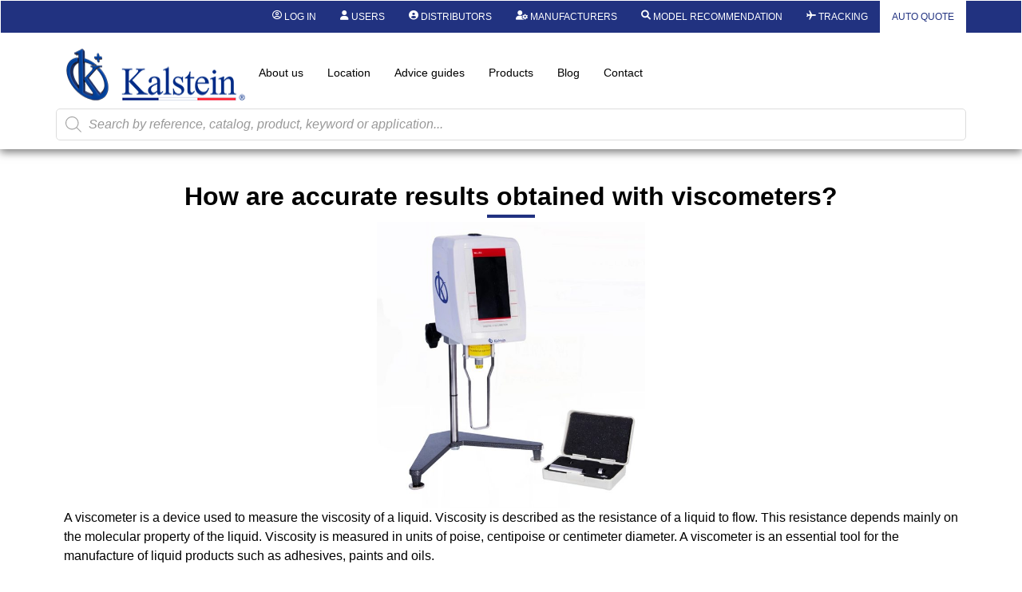

--- FILE ---
content_type: text/css
request_url: https://kalstein.co.nz/wp-content/uploads/elementor/css/post-81278.css?ver=1767802563
body_size: 3027
content:
.elementor-widget-container .eael-protected-content-message{font-family:var( --e-global-typography-secondary-font-family ), Sans-serif;font-size:var( --e-global-typography-secondary-font-size );font-weight:var( --e-global-typography-secondary-font-weight );text-transform:var( --e-global-typography-secondary-text-transform );text-decoration:var( --e-global-typography-secondary-text-decoration );line-height:var( --e-global-typography-secondary-line-height );}.elementor-widget-container .protected-content-error-msg{font-family:var( --e-global-typography-secondary-font-family ), Sans-serif;font-size:var( --e-global-typography-secondary-font-size );font-weight:var( --e-global-typography-secondary-font-weight );text-transform:var( --e-global-typography-secondary-text-transform );text-decoration:var( --e-global-typography-secondary-text-decoration );line-height:var( --e-global-typography-secondary-line-height );}.elementor-81278 .elementor-element.elementor-element-71dad54b{--display:flex;--flex-direction:column;--container-widget-width:100%;--container-widget-height:initial;--container-widget-flex-grow:0;--container-widget-align-self:initial;--flex-wrap-mobile:wrap;--justify-content:center;--gap:0px 0px;--row-gap:0px;--column-gap:0px;box-shadow:0px 4px 10px 0px rgba(0,0,0,0.5);--padding-top:1px;--padding-bottom:1px;--padding-left:1px;--padding-right:1px;--z-index:3;}.elementor-81278 .elementor-element.elementor-element-3df37906{--display:flex;--flex-direction:row;--container-widget-width:calc( ( 1 - var( --container-widget-flex-grow ) ) * 100% );--container-widget-height:100%;--container-widget-flex-grow:1;--container-widget-align-self:stretch;--flex-wrap-mobile:wrap;--justify-content:flex-end;--align-items:center;--gap:0px 0px;--row-gap:0px;--column-gap:0px;--padding-top:0px;--padding-bottom:0px;--padding-left:0px;--padding-right:0px;}.elementor-81278 .elementor-element.elementor-element-3df37906:not(.elementor-motion-effects-element-type-background), .elementor-81278 .elementor-element.elementor-element-3df37906 > .elementor-motion-effects-container > .elementor-motion-effects-layer{background-color:var( --e-global-color-primary );}.elementor-widget-jkit_nav_menu .eael-protected-content-message{font-family:var( --e-global-typography-secondary-font-family ), Sans-serif;font-size:var( --e-global-typography-secondary-font-size );font-weight:var( --e-global-typography-secondary-font-weight );text-transform:var( --e-global-typography-secondary-text-transform );text-decoration:var( --e-global-typography-secondary-text-decoration );line-height:var( --e-global-typography-secondary-line-height );}.elementor-widget-jkit_nav_menu .protected-content-error-msg{font-family:var( --e-global-typography-secondary-font-family ), Sans-serif;font-size:var( --e-global-typography-secondary-font-size );font-weight:var( --e-global-typography-secondary-font-weight );text-transform:var( --e-global-typography-secondary-text-transform );text-decoration:var( --e-global-typography-secondary-text-decoration );line-height:var( --e-global-typography-secondary-line-height );}.elementor-81278 .elementor-element.elementor-element-30aea7e1 .jeg-elementor-kit.jkit-nav-menu .jkit-menu-wrapper .jkit-menu > li:not(.hover-gradient, .current-menu-item):hover > a, .elementor-81278 .elementor-element.elementor-element-30aea7e1 .jeg-elementor-kit.jkit-nav-menu .jkit-menu-wrapper .jkit-menu > li.hover-gradient > a:before{background-color:var( --e-global-color-204226a );}.elementor-81278 .elementor-element.elementor-element-30aea7e1.elementor-element{--align-self:center;--order:-99999 /* order start hack */;}.elementor-81278 .elementor-element.elementor-element-30aea7e1 .jeg-elementor-kit.jkit-nav-menu .jkit-menu > ul, .elementor-81278 .elementor-element.elementor-element-30aea7e1 .jeg-elementor-kit.jkit-nav-menu .jkit-menu-wrapper:not(.active) .jkit-menu, .elementor-81278 .elementor-element.elementor-element-30aea7e1 .jeg-elementor-kit.jkit-nav-menu .jkit-menu-wrapper:not(.active) .jkit-menu > li > a{display:flex;}.elementor-81278 .elementor-element.elementor-element-30aea7e1 .jeg-elementor-kit.jkit-nav-menu .jkit-menu-wrapper .jkit-menu{justify-content:flex-end;}.elementor-81278 .elementor-element.elementor-element-30aea7e1 .jeg-elementor-kit.jkit-nav-menu .jkit-menu-wrapper .jkit-menu .menu-item .sub-menu{left:unset;top:100%;right:unset;bottom:unset;}.elementor-81278 .elementor-element.elementor-element-30aea7e1 .jeg-elementor-kit.jkit-nav-menu .jkit-menu-wrapper .jkit-menu .menu-item .sub-menu .menu-item .sub-menu{left:100%;top:unset;right:unset;bottom:unset;}.elementor-81278 .elementor-element.elementor-element-30aea7e1 .jeg-elementor-kit.jkit-nav-menu .jkit-menu-wrapper{height:40px;}.elementor-81278 .elementor-element.elementor-element-30aea7e1 .jeg-elementor-kit.jkit-nav-menu .jkit-menu-wrapper .jkit-menu > li > a{font-size:12px;font-weight:400;text-transform:uppercase;color:var( --e-global-color-accent );}.elementor-81278 .elementor-element.elementor-element-30aea7e1 .jeg-elementor-kit.jkit-nav-menu .jkit-menu-wrapper .jkit-menu > li > a i{font-size:20px;}.elementor-81278 .elementor-element.elementor-element-30aea7e1 .jeg-elementor-kit.jkit-nav-menu .jkit-menu-wrapper .jkit-menu > li > a svg{width:20px;fill:var( --e-global-color-accent );}.elementor-81278 .elementor-element.elementor-element-30aea7e1 .jeg-elementor-kit.jkit-nav-menu .jkit-menu-wrapper .jkit-menu > li:last-child > a{border-style:none;}.elementor-81278 .elementor-element.elementor-element-30aea7e1 .jeg-elementor-kit.jkit-nav-menu .jkit-menu-wrapper .jkit-menu li.menu-item-has-children .sub-menu{min-width:220px;}.elementor-81278 .elementor-element.elementor-element-30aea7e1 .jeg-elementor-kit.jkit-nav-menu .jkit-hamburger-menu{float:right;}.elementor-81278 .elementor-element.elementor-element-30aea7e1 .jeg-elementor-kit.jkit-nav-menu .jkit-menu-wrapper .jkit-nav-identity-panel .jkit-nav-site-title .jkit-nav-logo img{object-fit:cover;}.elementor-81278 .elementor-element.elementor-element-3947c0f5{--display:flex;--flex-direction:column;--container-widget-width:100%;--container-widget-height:initial;--container-widget-flex-grow:0;--container-widget-align-self:initial;--flex-wrap-mobile:wrap;}.elementor-81278 .elementor-element.elementor-element-14785510{--display:flex;--flex-direction:row;--container-widget-width:calc( ( 1 - var( --container-widget-flex-grow ) ) * 100% );--container-widget-height:100%;--container-widget-flex-grow:1;--container-widget-align-self:stretch;--flex-wrap-mobile:wrap;--justify-content:space-between;--align-items:center;}.elementor-widget-image .eael-protected-content-message{font-family:var( --e-global-typography-secondary-font-family ), Sans-serif;font-size:var( --e-global-typography-secondary-font-size );font-weight:var( --e-global-typography-secondary-font-weight );text-transform:var( --e-global-typography-secondary-text-transform );text-decoration:var( --e-global-typography-secondary-text-decoration );line-height:var( --e-global-typography-secondary-line-height );}.elementor-widget-image .protected-content-error-msg{font-family:var( --e-global-typography-secondary-font-family ), Sans-serif;font-size:var( --e-global-typography-secondary-font-size );font-weight:var( --e-global-typography-secondary-font-weight );text-transform:var( --e-global-typography-secondary-text-transform );text-decoration:var( --e-global-typography-secondary-text-decoration );line-height:var( --e-global-typography-secondary-line-height );}.elementor-widget-image .widget-image-caption{color:var( --e-global-color-text );font-family:var( --e-global-typography-text-font-family ), Sans-serif;font-size:var( --e-global-typography-text-font-size );font-weight:var( --e-global-typography-text-font-weight );text-decoration:var( --e-global-typography-text-text-decoration );line-height:var( --e-global-typography-text-line-height );}.elementor-81278 .elementor-element.elementor-element-1196482f.elementor-element{--align-self:flex-start;}.elementor-81278 .elementor-element.elementor-element-1196482f{text-align:start;}.elementor-81278 .elementor-element.elementor-element-1196482f img{height:65px;}.elementor-81278 .elementor-element.elementor-element-3dd816a8 .jeg-elementor-kit.jkit-nav-menu .jkit-hamburger-menu:not(.hover-gradient):hover, .elementor-81278 .elementor-element.elementor-element-3dd816a8 .jeg-elementor-kit.jkit-nav-menu .jkit-hamburger-menu.hover-gradient:before{background-color:#02010100;}.elementor-81278 .elementor-element.elementor-element-3dd816a8 .jeg-elementor-kit.jkit-nav-menu .jkit-menu-wrapper .jkit-nav-identity-panel .jkit-close-menu:not(.hover-gradient):hover, .elementor-81278 .elementor-element.elementor-element-3dd816a8 .jeg-elementor-kit.jkit-nav-menu .jkit-menu-wrapper .jkit-nav-identity-panel .jkit-close-menu.hover-gradient:before{background-color:#02010100;}.elementor-81278 .elementor-element.elementor-element-3dd816a8 .jeg-elementor-kit.jkit-nav-menu .jkit-menu > ul, .elementor-81278 .elementor-element.elementor-element-3dd816a8 .jeg-elementor-kit.jkit-nav-menu .jkit-menu-wrapper:not(.active) .jkit-menu, .elementor-81278 .elementor-element.elementor-element-3dd816a8 .jeg-elementor-kit.jkit-nav-menu .jkit-menu-wrapper:not(.active) .jkit-menu > li > a{display:flex;}.elementor-81278 .elementor-element.elementor-element-3dd816a8 .jeg-elementor-kit.jkit-nav-menu .jkit-menu-wrapper .jkit-menu{justify-content:flex-start;}.elementor-81278 .elementor-element.elementor-element-3dd816a8 .jeg-elementor-kit.jkit-nav-menu .jkit-menu-wrapper .jkit-menu .menu-item .sub-menu{left:unset;top:100%;right:unset;bottom:unset;}.elementor-81278 .elementor-element.elementor-element-3dd816a8 .jeg-elementor-kit.jkit-nav-menu .jkit-menu-wrapper .jkit-menu .menu-item .sub-menu .menu-item .sub-menu{left:100%;top:unset;right:unset;bottom:unset;}.elementor-81278 .elementor-element.elementor-element-3dd816a8 .jeg-elementor-kit.jkit-nav-menu .jkit-menu-wrapper{height:60px;}.elementor-81278 .elementor-element.elementor-element-3dd816a8 .jeg-elementor-kit.jkit-nav-menu .jkit-menu-wrapper .jkit-menu > li:not(.hover-gradient, .current-menu-item):hover > a{color:var( --e-global-color-primary );}.elementor-81278 .elementor-element.elementor-element-3dd816a8 .jeg-elementor-kit.jkit-nav-menu .jkit-menu-wrapper .jkit-menu > li:not(.hover-gradient, .current-menu-item):hover > a svg{fill:var( --e-global-color-primary );}.elementor-81278 .elementor-element.elementor-element-3dd816a8 .jeg-elementor-kit.jkit-nav-menu .jkit-menu-wrapper .jkit-menu > li.current-menu-item > a, .elementor-81278 .elementor-element.elementor-element-3dd816a8 .jeg-elementor-kit.jkit-nav-menu .jkit-menu-wrapper .jkit-menu > li.current-menu-ancestor > a{color:var( --e-global-color-text );border-style:solid;border-width:0px 0px 3px 0px;border-color:var( --e-global-color-primary );}.elementor-81278 .elementor-element.elementor-element-3dd816a8 .jeg-elementor-kit.jkit-nav-menu .jkit-menu-wrapper .jkit-menu > li.current-menu-item > a svg, .elementor-81278 .elementor-element.elementor-element-3dd816a8 .jeg-elementor-kit.jkit-nav-menu .jkit-menu-wrapper .jkit-menu > li.current-menu-ancestor > a svg{fill:var( --e-global-color-text );}.elementor-81278 .elementor-element.elementor-element-3dd816a8 .jeg-elementor-kit.jkit-nav-menu .jkit-menu-wrapper .jkit-menu .sub-menu li a{text-decoration:none;border-style:solid;border-width:0px 0px 1px 0px;border-color:var( --e-global-color-2fd6b6e );}.elementor-81278 .elementor-element.elementor-element-3dd816a8 .jeg-elementor-kit.jkit-nav-menu .jkit-menu-wrapper .jkit-menu .sub-menu li:not(.hover-gradient, .current-menu-item):hover > a{color:var( --e-global-color-primary );}.elementor-81278 .elementor-element.elementor-element-3dd816a8 .jeg-elementor-kit.jkit-nav-menu .jkit-menu-wrapper .jkit-menu .sub-menu li:not(.hover-gradient, .current-menu-item):hover > a svg{fill:var( --e-global-color-primary );}.elementor-81278 .elementor-element.elementor-element-3dd816a8 .jeg-elementor-kit.jkit-nav-menu .jkit-menu-wrapper .jkit-menu .sub-menu li.current-menu-item > a{color:var( --e-global-color-primary );}.elementor-81278 .elementor-element.elementor-element-3dd816a8 .jeg-elementor-kit.jkit-nav-menu .jkit-menu-wrapper .jkit-menu .sub-menu li.current-menu-item > a svg{fill:var( --e-global-color-primary );}.elementor-81278 .elementor-element.elementor-element-3dd816a8 .jeg-elementor-kit.jkit-nav-menu .jkit-menu-wrapper .jkit-menu li.menu-item-has-children .sub-menu{min-width:220px;}.elementor-81278 .elementor-element.elementor-element-3dd816a8 .jeg-elementor-kit.jkit-nav-menu .jkit-hamburger-menu{float:right;border-style:none;}.elementor-81278 .elementor-element.elementor-element-3dd816a8 .jeg-elementor-kit.jkit-nav-menu .jkit-menu-wrapper .jkit-nav-identity-panel .jkit-nav-site-title .jkit-nav-logo img{object-fit:cover;}.elementor-81278 .elementor-element.elementor-element-789733a2 .jeg-elementor-kit.jkit-nav-menu .jkit-hamburger-menu:not(.hover-gradient):hover, .elementor-81278 .elementor-element.elementor-element-789733a2 .jeg-elementor-kit.jkit-nav-menu .jkit-hamburger-menu.hover-gradient:before{background-color:#02010100;}.elementor-81278 .elementor-element.elementor-element-789733a2 .jeg-elementor-kit.jkit-nav-menu .jkit-menu-wrapper .jkit-nav-identity-panel .jkit-close-menu:not(.hover-gradient):hover, .elementor-81278 .elementor-element.elementor-element-789733a2 .jeg-elementor-kit.jkit-nav-menu .jkit-menu-wrapper .jkit-nav-identity-panel .jkit-close-menu.hover-gradient:before{background-color:#02010100;}.elementor-81278 .elementor-element.elementor-element-789733a2 .jeg-elementor-kit.jkit-nav-menu .jkit-menu > ul, .elementor-81278 .elementor-element.elementor-element-789733a2 .jeg-elementor-kit.jkit-nav-menu .jkit-menu-wrapper:not(.active) .jkit-menu, .elementor-81278 .elementor-element.elementor-element-789733a2 .jeg-elementor-kit.jkit-nav-menu .jkit-menu-wrapper:not(.active) .jkit-menu > li > a{display:flex;}.elementor-81278 .elementor-element.elementor-element-789733a2 .jeg-elementor-kit.jkit-nav-menu .jkit-menu-wrapper .jkit-menu{justify-content:flex-start;}.elementor-81278 .elementor-element.elementor-element-789733a2 .jeg-elementor-kit.jkit-nav-menu .jkit-menu-wrapper .jkit-menu .menu-item .sub-menu{left:unset;top:100%;right:unset;bottom:unset;}.elementor-81278 .elementor-element.elementor-element-789733a2 .jeg-elementor-kit.jkit-nav-menu .jkit-menu-wrapper .jkit-menu .menu-item .sub-menu .menu-item .sub-menu{left:100%;top:unset;right:unset;bottom:unset;}.elementor-81278 .elementor-element.elementor-element-789733a2 .jeg-elementor-kit.jkit-nav-menu .jkit-menu-wrapper{height:60px;}.elementor-81278 .elementor-element.elementor-element-789733a2 .jeg-elementor-kit.jkit-nav-menu .jkit-menu-wrapper .jkit-menu > li:not(.hover-gradient, .current-menu-item):hover > a{color:var( --e-global-color-primary );}.elementor-81278 .elementor-element.elementor-element-789733a2 .jeg-elementor-kit.jkit-nav-menu .jkit-menu-wrapper .jkit-menu > li:not(.hover-gradient, .current-menu-item):hover > a svg{fill:var( --e-global-color-primary );}.elementor-81278 .elementor-element.elementor-element-789733a2 .jeg-elementor-kit.jkit-nav-menu .jkit-menu-wrapper .jkit-menu > li.current-menu-item > a, .elementor-81278 .elementor-element.elementor-element-789733a2 .jeg-elementor-kit.jkit-nav-menu .jkit-menu-wrapper .jkit-menu > li.current-menu-ancestor > a{color:var( --e-global-color-primary );}.elementor-81278 .elementor-element.elementor-element-789733a2 .jeg-elementor-kit.jkit-nav-menu .jkit-menu-wrapper .jkit-menu > li.current-menu-item > a svg, .elementor-81278 .elementor-element.elementor-element-789733a2 .jeg-elementor-kit.jkit-nav-menu .jkit-menu-wrapper .jkit-menu > li.current-menu-ancestor > a svg{fill:var( --e-global-color-primary );}.elementor-81278 .elementor-element.elementor-element-789733a2 .jeg-elementor-kit.jkit-nav-menu .jkit-menu-wrapper .jkit-menu li.menu-item-has-children > a i, .elementor-81278 .elementor-element.elementor-element-789733a2 .jeg-elementor-kit.jkit-nav-menu .jkit-menu-wrapper .jkit-menu li.menu-item-has-children > a svg, .elementor-81278 .elementor-element.elementor-element-789733a2 .jeg-elementor-kit.jkit-nav-menu .jkit-menu-wrapper .jkit-menu li.has-mega-menu > a i, .elementor-81278 .elementor-element.elementor-element-789733a2 .jeg-elementor-kit.jkit-nav-menu .jkit-menu-wrapper .jkit-menu li.has-mega-menu > a svg{border-style:none;}.elementor-81278 .elementor-element.elementor-element-789733a2 .jeg-elementor-kit.jkit-nav-menu .jkit-menu-wrapper .jkit-menu .sub-menu li a{text-decoration:none;border-style:solid;border-width:0px 0px 1px 0px;border-color:var( --e-global-color-2fd6b6e );}.elementor-81278 .elementor-element.elementor-element-789733a2 .jeg-elementor-kit.jkit-nav-menu .jkit-menu-wrapper .jkit-menu .sub-menu li:not(.hover-gradient, .current-menu-item):hover > a{color:var( --e-global-color-primary );}.elementor-81278 .elementor-element.elementor-element-789733a2 .jeg-elementor-kit.jkit-nav-menu .jkit-menu-wrapper .jkit-menu .sub-menu li:not(.hover-gradient, .current-menu-item):hover > a svg{fill:var( --e-global-color-primary );}.elementor-81278 .elementor-element.elementor-element-789733a2 .jeg-elementor-kit.jkit-nav-menu .jkit-menu-wrapper .jkit-menu .sub-menu li.current-menu-item > a{color:var( --e-global-color-primary );}.elementor-81278 .elementor-element.elementor-element-789733a2 .jeg-elementor-kit.jkit-nav-menu .jkit-menu-wrapper .jkit-menu .sub-menu li.current-menu-item > a svg{fill:var( --e-global-color-primary );}.elementor-81278 .elementor-element.elementor-element-789733a2 .jeg-elementor-kit.jkit-nav-menu .jkit-menu-wrapper .jkit-menu li.menu-item-has-children .sub-menu{min-width:220px;}.elementor-81278 .elementor-element.elementor-element-789733a2 .jeg-elementor-kit.jkit-nav-menu .jkit-hamburger-menu{float:right;border-style:none;}.elementor-81278 .elementor-element.elementor-element-789733a2 .jeg-elementor-kit.jkit-nav-menu .jkit-menu-wrapper .jkit-nav-identity-panel .jkit-nav-site-title .jkit-nav-logo img{object-fit:cover;}.elementor-widget-fibosearch .eael-protected-content-message{font-family:var( --e-global-typography-secondary-font-family ), Sans-serif;font-size:var( --e-global-typography-secondary-font-size );font-weight:var( --e-global-typography-secondary-font-weight );text-transform:var( --e-global-typography-secondary-text-transform );text-decoration:var( --e-global-typography-secondary-text-decoration );line-height:var( --e-global-typography-secondary-line-height );}.elementor-widget-fibosearch .protected-content-error-msg{font-family:var( --e-global-typography-secondary-font-family ), Sans-serif;font-size:var( --e-global-typography-secondary-font-size );font-weight:var( --e-global-typography-secondary-font-weight );text-transform:var( --e-global-typography-secondary-text-transform );text-decoration:var( --e-global-typography-secondary-text-decoration );line-height:var( --e-global-typography-secondary-line-height );}.elementor-81278 .elementor-element.elementor-element-4ae9f669{width:100%;max-width:100%;}.elementor-81278 .elementor-element.elementor-element-eed5d79{--display:flex;--flex-direction:column;--container-widget-width:100%;--container-widget-height:initial;--container-widget-flex-grow:0;--container-widget-align-self:initial;--flex-wrap-mobile:wrap;--justify-content:center;--gap:0px 0px;--row-gap:0px;--column-gap:0px;box-shadow:0px 4px 10px 0px rgba(0,0,0,0.5);--padding-top:0px;--padding-bottom:0px;--padding-left:0px;--padding-right:0px;}.elementor-81278 .elementor-element.elementor-element-8836bac{--display:flex;--flex-direction:row;--container-widget-width:calc( ( 1 - var( --container-widget-flex-grow ) ) * 100% );--container-widget-height:100%;--container-widget-flex-grow:1;--container-widget-align-self:stretch;--flex-wrap-mobile:wrap;--justify-content:flex-end;--align-items:center;--gap:0px 0px;--row-gap:0px;--column-gap:0px;--padding-top:0px;--padding-bottom:0px;--padding-left:0px;--padding-right:0px;}.elementor-81278 .elementor-element.elementor-element-8836bac:not(.elementor-motion-effects-element-type-background), .elementor-81278 .elementor-element.elementor-element-8836bac > .elementor-motion-effects-container > .elementor-motion-effects-layer{background-color:var( --e-global-color-primary );}.elementor-81278 .elementor-element.elementor-element-38ba58b .jeg-elementor-kit.jkit-nav-menu .jkit-menu-wrapper .jkit-menu > li:not(.hover-gradient, .current-menu-item):hover > a, .elementor-81278 .elementor-element.elementor-element-38ba58b .jeg-elementor-kit.jkit-nav-menu .jkit-menu-wrapper .jkit-menu > li.hover-gradient > a:before{background-color:var( --e-global-color-204226a );}.elementor-81278 .elementor-element.elementor-element-38ba58b.elementor-element{--align-self:center;--order:-99999 /* order start hack */;}.elementor-81278 .elementor-element.elementor-element-38ba58b .jeg-elementor-kit.jkit-nav-menu .jkit-menu > ul, .elementor-81278 .elementor-element.elementor-element-38ba58b .jeg-elementor-kit.jkit-nav-menu .jkit-menu-wrapper:not(.active) .jkit-menu, .elementor-81278 .elementor-element.elementor-element-38ba58b .jeg-elementor-kit.jkit-nav-menu .jkit-menu-wrapper:not(.active) .jkit-menu > li > a{display:flex;}.elementor-81278 .elementor-element.elementor-element-38ba58b .jeg-elementor-kit.jkit-nav-menu .jkit-menu-wrapper .jkit-menu{justify-content:flex-end;}.elementor-81278 .elementor-element.elementor-element-38ba58b .jeg-elementor-kit.jkit-nav-menu .jkit-menu-wrapper .jkit-menu .menu-item .sub-menu{left:unset;top:100%;right:unset;bottom:unset;}.elementor-81278 .elementor-element.elementor-element-38ba58b .jeg-elementor-kit.jkit-nav-menu .jkit-menu-wrapper .jkit-menu .menu-item .sub-menu .menu-item .sub-menu{left:100%;top:unset;right:unset;bottom:unset;}.elementor-81278 .elementor-element.elementor-element-38ba58b .jeg-elementor-kit.jkit-nav-menu .jkit-menu-wrapper{height:40px;}.elementor-81278 .elementor-element.elementor-element-38ba58b .jeg-elementor-kit.jkit-nav-menu .jkit-menu-wrapper .jkit-menu > li > a{font-size:12px;font-weight:400;text-transform:uppercase;color:var( --e-global-color-accent );}.elementor-81278 .elementor-element.elementor-element-38ba58b .jeg-elementor-kit.jkit-nav-menu .jkit-menu-wrapper .jkit-menu > li > a i{font-size:20px;}.elementor-81278 .elementor-element.elementor-element-38ba58b .jeg-elementor-kit.jkit-nav-menu .jkit-menu-wrapper .jkit-menu > li > a svg{width:20px;fill:var( --e-global-color-accent );}.elementor-81278 .elementor-element.elementor-element-38ba58b .jeg-elementor-kit.jkit-nav-menu .jkit-menu-wrapper .jkit-menu > li:last-child > a{border-style:none;}.elementor-81278 .elementor-element.elementor-element-38ba58b .jeg-elementor-kit.jkit-nav-menu .jkit-menu-wrapper .jkit-menu li.menu-item-has-children .sub-menu{min-width:220px;}.elementor-81278 .elementor-element.elementor-element-38ba58b .jeg-elementor-kit.jkit-nav-menu .jkit-hamburger-menu{float:right;}.elementor-81278 .elementor-element.elementor-element-38ba58b .jeg-elementor-kit.jkit-nav-menu .jkit-menu-wrapper .jkit-nav-identity-panel .jkit-nav-site-title .jkit-nav-logo img{object-fit:cover;}.elementor-81278 .elementor-element.elementor-element-92fc024{--display:flex;--flex-direction:column;--container-widget-width:100%;--container-widget-height:initial;--container-widget-flex-grow:0;--container-widget-align-self:initial;--flex-wrap-mobile:wrap;}.elementor-81278 .elementor-element.elementor-element-eae30e8{--display:flex;--flex-direction:row;--container-widget-width:calc( ( 1 - var( --container-widget-flex-grow ) ) * 100% );--container-widget-height:100%;--container-widget-flex-grow:1;--container-widget-align-self:stretch;--flex-wrap-mobile:wrap;--justify-content:space-between;--align-items:center;}.elementor-81278 .elementor-element.elementor-element-7e7bd40.elementor-element{--align-self:flex-start;}.elementor-81278 .elementor-element.elementor-element-7e7bd40{text-align:start;}.elementor-81278 .elementor-element.elementor-element-7e7bd40 img{height:65px;}.elementor-81278 .elementor-element.elementor-element-b0a5784 .jeg-elementor-kit.jkit-nav-menu .jkit-hamburger-menu:not(.hover-gradient):hover, .elementor-81278 .elementor-element.elementor-element-b0a5784 .jeg-elementor-kit.jkit-nav-menu .jkit-hamburger-menu.hover-gradient:before{background-color:#02010100;}.elementor-81278 .elementor-element.elementor-element-b0a5784 .jeg-elementor-kit.jkit-nav-menu .jkit-menu-wrapper .jkit-nav-identity-panel .jkit-close-menu:not(.hover-gradient):hover, .elementor-81278 .elementor-element.elementor-element-b0a5784 .jeg-elementor-kit.jkit-nav-menu .jkit-menu-wrapper .jkit-nav-identity-panel .jkit-close-menu.hover-gradient:before{background-color:#02010100;}.elementor-81278 .elementor-element.elementor-element-b0a5784 .jeg-elementor-kit.jkit-nav-menu .jkit-menu > ul, .elementor-81278 .elementor-element.elementor-element-b0a5784 .jeg-elementor-kit.jkit-nav-menu .jkit-menu-wrapper:not(.active) .jkit-menu, .elementor-81278 .elementor-element.elementor-element-b0a5784 .jeg-elementor-kit.jkit-nav-menu .jkit-menu-wrapper:not(.active) .jkit-menu > li > a{display:flex;}.elementor-81278 .elementor-element.elementor-element-b0a5784 .jeg-elementor-kit.jkit-nav-menu .jkit-menu-wrapper .jkit-menu{justify-content:flex-start;}.elementor-81278 .elementor-element.elementor-element-b0a5784 .jeg-elementor-kit.jkit-nav-menu .jkit-menu-wrapper .jkit-menu .menu-item .sub-menu{left:unset;top:100%;right:unset;bottom:unset;}.elementor-81278 .elementor-element.elementor-element-b0a5784 .jeg-elementor-kit.jkit-nav-menu .jkit-menu-wrapper .jkit-menu .menu-item .sub-menu .menu-item .sub-menu{left:100%;top:unset;right:unset;bottom:unset;}.elementor-81278 .elementor-element.elementor-element-b0a5784 .jeg-elementor-kit.jkit-nav-menu .jkit-menu-wrapper{height:60px;}.elementor-81278 .elementor-element.elementor-element-b0a5784 .jeg-elementor-kit.jkit-nav-menu .jkit-menu-wrapper .jkit-menu > li:not(.hover-gradient, .current-menu-item):hover > a{color:var( --e-global-color-primary );}.elementor-81278 .elementor-element.elementor-element-b0a5784 .jeg-elementor-kit.jkit-nav-menu .jkit-menu-wrapper .jkit-menu > li:not(.hover-gradient, .current-menu-item):hover > a svg{fill:var( --e-global-color-primary );}.elementor-81278 .elementor-element.elementor-element-b0a5784 .jeg-elementor-kit.jkit-nav-menu .jkit-menu-wrapper .jkit-menu > li.current-menu-item > a, .elementor-81278 .elementor-element.elementor-element-b0a5784 .jeg-elementor-kit.jkit-nav-menu .jkit-menu-wrapper .jkit-menu > li.current-menu-ancestor > a{color:var( --e-global-color-text );border-style:solid;border-width:0px 0px 3px 0px;border-color:var( --e-global-color-primary );}.elementor-81278 .elementor-element.elementor-element-b0a5784 .jeg-elementor-kit.jkit-nav-menu .jkit-menu-wrapper .jkit-menu > li.current-menu-item > a svg, .elementor-81278 .elementor-element.elementor-element-b0a5784 .jeg-elementor-kit.jkit-nav-menu .jkit-menu-wrapper .jkit-menu > li.current-menu-ancestor > a svg{fill:var( --e-global-color-text );}.elementor-81278 .elementor-element.elementor-element-b0a5784 .jeg-elementor-kit.jkit-nav-menu .jkit-menu-wrapper .jkit-menu .sub-menu li a{text-decoration:none;border-style:solid;border-width:0px 0px 1px 0px;border-color:var( --e-global-color-2fd6b6e );}.elementor-81278 .elementor-element.elementor-element-b0a5784 .jeg-elementor-kit.jkit-nav-menu .jkit-menu-wrapper .jkit-menu .sub-menu li:not(.hover-gradient, .current-menu-item):hover > a{color:var( --e-global-color-primary );}.elementor-81278 .elementor-element.elementor-element-b0a5784 .jeg-elementor-kit.jkit-nav-menu .jkit-menu-wrapper .jkit-menu .sub-menu li:not(.hover-gradient, .current-menu-item):hover > a svg{fill:var( --e-global-color-primary );}.elementor-81278 .elementor-element.elementor-element-b0a5784 .jeg-elementor-kit.jkit-nav-menu .jkit-menu-wrapper .jkit-menu .sub-menu li.current-menu-item > a{color:var( --e-global-color-primary );}.elementor-81278 .elementor-element.elementor-element-b0a5784 .jeg-elementor-kit.jkit-nav-menu .jkit-menu-wrapper .jkit-menu .sub-menu li.current-menu-item > a svg{fill:var( --e-global-color-primary );}.elementor-81278 .elementor-element.elementor-element-b0a5784 .jeg-elementor-kit.jkit-nav-menu .jkit-menu-wrapper .jkit-menu li.menu-item-has-children .sub-menu{min-width:220px;}.elementor-81278 .elementor-element.elementor-element-b0a5784 .jeg-elementor-kit.jkit-nav-menu .jkit-hamburger-menu{float:right;border-style:none;}.elementor-81278 .elementor-element.elementor-element-b0a5784 .jeg-elementor-kit.jkit-nav-menu .jkit-menu-wrapper .jkit-nav-identity-panel .jkit-nav-site-title .jkit-nav-logo img{object-fit:cover;}.elementor-81278 .elementor-element.elementor-element-0348e99 .jeg-elementor-kit.jkit-nav-menu .jkit-hamburger-menu:not(.hover-gradient):hover, .elementor-81278 .elementor-element.elementor-element-0348e99 .jeg-elementor-kit.jkit-nav-menu .jkit-hamburger-menu.hover-gradient:before{background-color:#02010100;}.elementor-81278 .elementor-element.elementor-element-0348e99 .jeg-elementor-kit.jkit-nav-menu .jkit-menu-wrapper .jkit-nav-identity-panel .jkit-close-menu:not(.hover-gradient):hover, .elementor-81278 .elementor-element.elementor-element-0348e99 .jeg-elementor-kit.jkit-nav-menu .jkit-menu-wrapper .jkit-nav-identity-panel .jkit-close-menu.hover-gradient:before{background-color:#02010100;}.elementor-81278 .elementor-element.elementor-element-0348e99 .jeg-elementor-kit.jkit-nav-menu .jkit-menu > ul, .elementor-81278 .elementor-element.elementor-element-0348e99 .jeg-elementor-kit.jkit-nav-menu .jkit-menu-wrapper:not(.active) .jkit-menu, .elementor-81278 .elementor-element.elementor-element-0348e99 .jeg-elementor-kit.jkit-nav-menu .jkit-menu-wrapper:not(.active) .jkit-menu > li > a{display:flex;}.elementor-81278 .elementor-element.elementor-element-0348e99 .jeg-elementor-kit.jkit-nav-menu .jkit-menu-wrapper .jkit-menu{justify-content:flex-start;}.elementor-81278 .elementor-element.elementor-element-0348e99 .jeg-elementor-kit.jkit-nav-menu .jkit-menu-wrapper .jkit-menu .menu-item .sub-menu{left:unset;top:100%;right:unset;bottom:unset;}.elementor-81278 .elementor-element.elementor-element-0348e99 .jeg-elementor-kit.jkit-nav-menu .jkit-menu-wrapper .jkit-menu .menu-item .sub-menu .menu-item .sub-menu{left:100%;top:unset;right:unset;bottom:unset;}.elementor-81278 .elementor-element.elementor-element-0348e99 .jeg-elementor-kit.jkit-nav-menu .jkit-menu-wrapper{height:60px;}.elementor-81278 .elementor-element.elementor-element-0348e99 .jeg-elementor-kit.jkit-nav-menu .jkit-menu-wrapper .jkit-menu > li:not(.hover-gradient, .current-menu-item):hover > a{color:var( --e-global-color-primary );}.elementor-81278 .elementor-element.elementor-element-0348e99 .jeg-elementor-kit.jkit-nav-menu .jkit-menu-wrapper .jkit-menu > li:not(.hover-gradient, .current-menu-item):hover > a svg{fill:var( --e-global-color-primary );}.elementor-81278 .elementor-element.elementor-element-0348e99 .jeg-elementor-kit.jkit-nav-menu .jkit-menu-wrapper .jkit-menu > li.current-menu-item > a, .elementor-81278 .elementor-element.elementor-element-0348e99 .jeg-elementor-kit.jkit-nav-menu .jkit-menu-wrapper .jkit-menu > li.current-menu-ancestor > a{color:var( --e-global-color-primary );}.elementor-81278 .elementor-element.elementor-element-0348e99 .jeg-elementor-kit.jkit-nav-menu .jkit-menu-wrapper .jkit-menu > li.current-menu-item > a svg, .elementor-81278 .elementor-element.elementor-element-0348e99 .jeg-elementor-kit.jkit-nav-menu .jkit-menu-wrapper .jkit-menu > li.current-menu-ancestor > a svg{fill:var( --e-global-color-primary );}.elementor-81278 .elementor-element.elementor-element-0348e99 .jeg-elementor-kit.jkit-nav-menu .jkit-menu-wrapper .jkit-menu li.menu-item-has-children > a i, .elementor-81278 .elementor-element.elementor-element-0348e99 .jeg-elementor-kit.jkit-nav-menu .jkit-menu-wrapper .jkit-menu li.menu-item-has-children > a svg, .elementor-81278 .elementor-element.elementor-element-0348e99 .jeg-elementor-kit.jkit-nav-menu .jkit-menu-wrapper .jkit-menu li.has-mega-menu > a i, .elementor-81278 .elementor-element.elementor-element-0348e99 .jeg-elementor-kit.jkit-nav-menu .jkit-menu-wrapper .jkit-menu li.has-mega-menu > a svg{border-style:none;}.elementor-81278 .elementor-element.elementor-element-0348e99 .jeg-elementor-kit.jkit-nav-menu .jkit-menu-wrapper .jkit-menu .sub-menu li a{text-decoration:none;border-style:solid;border-width:0px 0px 1px 0px;border-color:var( --e-global-color-2fd6b6e );}.elementor-81278 .elementor-element.elementor-element-0348e99 .jeg-elementor-kit.jkit-nav-menu .jkit-menu-wrapper .jkit-menu .sub-menu li:not(.hover-gradient, .current-menu-item):hover > a{color:var( --e-global-color-primary );}.elementor-81278 .elementor-element.elementor-element-0348e99 .jeg-elementor-kit.jkit-nav-menu .jkit-menu-wrapper .jkit-menu .sub-menu li:not(.hover-gradient, .current-menu-item):hover > a svg{fill:var( --e-global-color-primary );}.elementor-81278 .elementor-element.elementor-element-0348e99 .jeg-elementor-kit.jkit-nav-menu .jkit-menu-wrapper .jkit-menu .sub-menu li.current-menu-item > a{color:var( --e-global-color-primary );}.elementor-81278 .elementor-element.elementor-element-0348e99 .jeg-elementor-kit.jkit-nav-menu .jkit-menu-wrapper .jkit-menu .sub-menu li.current-menu-item > a svg{fill:var( --e-global-color-primary );}.elementor-81278 .elementor-element.elementor-element-0348e99 .jeg-elementor-kit.jkit-nav-menu .jkit-menu-wrapper .jkit-menu li.menu-item-has-children .sub-menu{min-width:220px;}.elementor-81278 .elementor-element.elementor-element-0348e99 .jeg-elementor-kit.jkit-nav-menu .jkit-hamburger-menu{float:right;border-style:none;}.elementor-81278 .elementor-element.elementor-element-0348e99 .jeg-elementor-kit.jkit-nav-menu .jkit-menu-wrapper .jkit-nav-identity-panel .jkit-nav-site-title .jkit-nav-logo img{object-fit:cover;}.elementor-81278 .elementor-element.elementor-element-91a6564{width:100%;max-width:100%;}@media(max-width:1024px){.elementor-widget-container .eael-protected-content-message{font-size:var( --e-global-typography-secondary-font-size );line-height:var( --e-global-typography-secondary-line-height );}.elementor-widget-container .protected-content-error-msg{font-size:var( --e-global-typography-secondary-font-size );line-height:var( --e-global-typography-secondary-line-height );}.elementor-widget-jkit_nav_menu .eael-protected-content-message{font-size:var( --e-global-typography-secondary-font-size );line-height:var( --e-global-typography-secondary-line-height );}.elementor-widget-jkit_nav_menu .protected-content-error-msg{font-size:var( --e-global-typography-secondary-font-size );line-height:var( --e-global-typography-secondary-line-height );}.elementor-81278 .elementor-element.elementor-element-30aea7e1 .jeg-elementor-kit.jkit-nav-menu .jkit-menu-wrapper .jkit-nav-identity-panel .jkit-nav-site-title .jkit-nav-logo img{max-width:260px;}.elementor-81278 .elementor-element.elementor-element-14785510{--flex-direction:row-reverse;--container-widget-width:initial;--container-widget-height:100%;--container-widget-flex-grow:1;--container-widget-align-self:stretch;--flex-wrap-mobile:wrap-reverse;--justify-content:flex-end;--gap:0px 0px;--row-gap:0px;--column-gap:0px;}.elementor-widget-image .eael-protected-content-message{font-size:var( --e-global-typography-secondary-font-size );line-height:var( --e-global-typography-secondary-line-height );}.elementor-widget-image .protected-content-error-msg{font-size:var( --e-global-typography-secondary-font-size );line-height:var( --e-global-typography-secondary-line-height );}.elementor-widget-image .widget-image-caption{font-size:var( --e-global-typography-text-font-size );line-height:var( --e-global-typography-text-line-height );}.elementor-81278 .elementor-element.elementor-element-1196482f img{width:100%;height:50px;}.elementor-81278 .elementor-element.elementor-element-3dd816a8 .jeg-elementor-kit.jkit-nav-menu .jkit-hamburger-menu:hover{color:var( --e-global-color-primary );}.elementor-81278 .elementor-element.elementor-element-3dd816a8 .jeg-elementor-kit.jkit-nav-menu .jkit-hamburger-menu:hover svg{fill:var( --e-global-color-primary );}.elementor-81278 .elementor-element.elementor-element-3dd816a8 .jeg-elementor-kit.jkit-nav-menu .jkit-hamburger-menu{padding:10px 10px 10px 10px;}.elementor-81278 .elementor-element.elementor-element-3dd816a8 .jeg-elementor-kit.jkit-nav-menu .jkit-menu-wrapper .jkit-nav-identity-panel .jkit-close-menu:hover{color:var( --e-global-color-primary );}.elementor-81278 .elementor-element.elementor-element-3dd816a8 .jeg-elementor-kit.jkit-nav-menu .jkit-menu-wrapper .jkit-nav-identity-panel .jkit-close-menu:hover svg{fill:var( --e-global-color-primary );}.elementor-81278 .elementor-element.elementor-element-3dd816a8 .jeg-elementor-kit.jkit-nav-menu .jkit-menu-wrapper .jkit-nav-identity-panel .jkit-nav-site-title .jkit-nav-logo img{max-width:260px;}.elementor-81278 .elementor-element.elementor-element-789733a2 .jeg-elementor-kit.jkit-nav-menu .jkit-hamburger-menu:hover{color:var( --e-global-color-primary );}.elementor-81278 .elementor-element.elementor-element-789733a2 .jeg-elementor-kit.jkit-nav-menu .jkit-hamburger-menu:hover svg{fill:var( --e-global-color-primary );}.elementor-81278 .elementor-element.elementor-element-789733a2 .jeg-elementor-kit.jkit-nav-menu .jkit-hamburger-menu{padding:10px 10px 10px 10px;}.elementor-81278 .elementor-element.elementor-element-789733a2 .jeg-elementor-kit.jkit-nav-menu .jkit-menu-wrapper .jkit-nav-identity-panel .jkit-close-menu:hover{color:var( --e-global-color-primary );}.elementor-81278 .elementor-element.elementor-element-789733a2 .jeg-elementor-kit.jkit-nav-menu .jkit-menu-wrapper .jkit-nav-identity-panel .jkit-close-menu:hover svg{fill:var( --e-global-color-primary );}.elementor-81278 .elementor-element.elementor-element-789733a2 .jeg-elementor-kit.jkit-nav-menu .jkit-menu-wrapper .jkit-nav-identity-panel .jkit-nav-site-title .jkit-nav-logo img{max-width:260px;}.elementor-widget-fibosearch .eael-protected-content-message{font-size:var( --e-global-typography-secondary-font-size );line-height:var( --e-global-typography-secondary-line-height );}.elementor-widget-fibosearch .protected-content-error-msg{font-size:var( --e-global-typography-secondary-font-size );line-height:var( --e-global-typography-secondary-line-height );}.elementor-81278 .elementor-element.elementor-element-38ba58b .jeg-elementor-kit.jkit-nav-menu .jkit-menu-wrapper .jkit-nav-identity-panel .jkit-nav-site-title .jkit-nav-logo img{max-width:260px;}.elementor-81278 .elementor-element.elementor-element-eae30e8{--flex-direction:row-reverse;--container-widget-width:initial;--container-widget-height:100%;--container-widget-flex-grow:1;--container-widget-align-self:stretch;--flex-wrap-mobile:wrap-reverse;--justify-content:flex-end;--gap:0px 0px;--row-gap:0px;--column-gap:0px;}.elementor-81278 .elementor-element.elementor-element-7e7bd40 img{width:100%;height:50px;}.elementor-81278 .elementor-element.elementor-element-b0a5784 .jeg-elementor-kit.jkit-nav-menu .jkit-hamburger-menu:hover{color:var( --e-global-color-primary );}.elementor-81278 .elementor-element.elementor-element-b0a5784 .jeg-elementor-kit.jkit-nav-menu .jkit-hamburger-menu:hover svg{fill:var( --e-global-color-primary );}.elementor-81278 .elementor-element.elementor-element-b0a5784 .jeg-elementor-kit.jkit-nav-menu .jkit-hamburger-menu{padding:10px 10px 10px 10px;}.elementor-81278 .elementor-element.elementor-element-b0a5784 .jeg-elementor-kit.jkit-nav-menu .jkit-menu-wrapper .jkit-nav-identity-panel .jkit-close-menu:hover{color:var( --e-global-color-primary );}.elementor-81278 .elementor-element.elementor-element-b0a5784 .jeg-elementor-kit.jkit-nav-menu .jkit-menu-wrapper .jkit-nav-identity-panel .jkit-close-menu:hover svg{fill:var( --e-global-color-primary );}.elementor-81278 .elementor-element.elementor-element-b0a5784 .jeg-elementor-kit.jkit-nav-menu .jkit-menu-wrapper .jkit-nav-identity-panel .jkit-nav-site-title .jkit-nav-logo img{max-width:260px;}.elementor-81278 .elementor-element.elementor-element-0348e99 .jeg-elementor-kit.jkit-nav-menu .jkit-hamburger-menu:hover{color:var( --e-global-color-primary );}.elementor-81278 .elementor-element.elementor-element-0348e99 .jeg-elementor-kit.jkit-nav-menu .jkit-hamburger-menu:hover svg{fill:var( --e-global-color-primary );}.elementor-81278 .elementor-element.elementor-element-0348e99 .jeg-elementor-kit.jkit-nav-menu .jkit-hamburger-menu{padding:10px 10px 10px 10px;}.elementor-81278 .elementor-element.elementor-element-0348e99 .jeg-elementor-kit.jkit-nav-menu .jkit-menu-wrapper .jkit-nav-identity-panel .jkit-close-menu:hover{color:var( --e-global-color-primary );}.elementor-81278 .elementor-element.elementor-element-0348e99 .jeg-elementor-kit.jkit-nav-menu .jkit-menu-wrapper .jkit-nav-identity-panel .jkit-close-menu:hover svg{fill:var( --e-global-color-primary );}.elementor-81278 .elementor-element.elementor-element-0348e99 .jeg-elementor-kit.jkit-nav-menu .jkit-menu-wrapper .jkit-nav-identity-panel .jkit-nav-site-title .jkit-nav-logo img{max-width:260px;}}@media(max-width:767px){.elementor-widget-container .eael-protected-content-message{font-size:var( --e-global-typography-secondary-font-size );line-height:var( --e-global-typography-secondary-line-height );}.elementor-widget-container .protected-content-error-msg{font-size:var( --e-global-typography-secondary-font-size );line-height:var( --e-global-typography-secondary-line-height );}.elementor-widget-jkit_nav_menu .eael-protected-content-message{font-size:var( --e-global-typography-secondary-font-size );line-height:var( --e-global-typography-secondary-line-height );}.elementor-widget-jkit_nav_menu .protected-content-error-msg{font-size:var( --e-global-typography-secondary-font-size );line-height:var( --e-global-typography-secondary-line-height );}.elementor-81278 .elementor-element.elementor-element-30aea7e1 .jeg-elementor-kit.jkit-nav-menu .jkit-menu-wrapper .jkit-nav-identity-panel .jkit-nav-site-title .jkit-nav-logo img{max-width:240px;}.elementor-widget-image .eael-protected-content-message{font-size:var( --e-global-typography-secondary-font-size );line-height:var( --e-global-typography-secondary-line-height );}.elementor-widget-image .protected-content-error-msg{font-size:var( --e-global-typography-secondary-font-size );line-height:var( --e-global-typography-secondary-line-height );}.elementor-widget-image .widget-image-caption{font-size:var( --e-global-typography-text-font-size );line-height:var( --e-global-typography-text-line-height );}.elementor-81278 .elementor-element.elementor-element-1196482f{margin:0px 0px calc(var(--kit-widget-spacing, 0px) + 0px) 0px;padding:0px 0px 0px 0px;text-align:start;}.elementor-81278 .elementor-element.elementor-element-1196482f img{max-width:65%;height:0%;object-fit:cover;object-position:center center;}.elementor-81278 .elementor-element.elementor-element-3dd816a8 .jeg-elementor-kit.jkit-nav-menu .jkit-menu-wrapper .jkit-nav-identity-panel .jkit-nav-site-title .jkit-nav-logo img{max-width:240px;}.elementor-81278 .elementor-element.elementor-element-789733a2 .jeg-elementor-kit.jkit-nav-menu .jkit-menu-wrapper .jkit-menu{justify-content:center;}.elementor-81278 .elementor-element.elementor-element-789733a2 .jeg-elementor-kit.jkit-nav-menu.break-point-mobile .jkit-menu-wrapper{background-color:var( --e-global-color-accent );}.elementor-81278 .elementor-element.elementor-element-789733a2 .jeg-elementor-kit.jkit-nav-menu.break-point-tablet .jkit-menu-wrapper{background-color:var( --e-global-color-accent );}.elementor-81278 .elementor-element.elementor-element-789733a2 .jeg-elementor-kit.jkit-nav-menu .jkit-menu-wrapper .jkit-menu li.menu-item-has-children > a i, .elementor-81278 .elementor-element.elementor-element-789733a2 .jeg-elementor-kit.jkit-nav-menu .jkit-menu-wrapper .jkit-menu li.has-mega-menu > a i{color:var( --e-global-color-primary );}.elementor-81278 .elementor-element.elementor-element-789733a2 .jeg-elementor-kit.jkit-nav-menu .jkit-menu-wrapper .jkit-menu li.menu-item-has-children > a svg, .elementor-81278 .elementor-element.elementor-element-789733a2 .jeg-elementor-kit.jkit-nav-menu .jkit-menu-wrapper .jkit-menu li.has-mega-menu > a svg{fill:var( --e-global-color-primary );}.elementor-81278 .elementor-element.elementor-element-789733a2 .jeg-elementor-kit.jkit-nav-menu .jkit-menu-wrapper .jkit-nav-identity-panel .jkit-nav-site-title .jkit-nav-logo img{max-width:360px;}.elementor-widget-fibosearch .eael-protected-content-message{font-size:var( --e-global-typography-secondary-font-size );line-height:var( --e-global-typography-secondary-line-height );}.elementor-widget-fibosearch .protected-content-error-msg{font-size:var( --e-global-typography-secondary-font-size );line-height:var( --e-global-typography-secondary-line-height );}.elementor-81278 .elementor-element.elementor-element-38ba58b .jeg-elementor-kit.jkit-nav-menu .jkit-menu-wrapper .jkit-nav-identity-panel .jkit-nav-site-title .jkit-nav-logo img{max-width:240px;}.elementor-81278 .elementor-element.elementor-element-7e7bd40{margin:0px 0px calc(var(--kit-widget-spacing, 0px) + 0px) 0px;padding:0px 0px 0px 0px;text-align:start;}.elementor-81278 .elementor-element.elementor-element-7e7bd40 img{max-width:65%;height:0%;object-fit:cover;object-position:center center;}.elementor-81278 .elementor-element.elementor-element-b0a5784 .jeg-elementor-kit.jkit-nav-menu .jkit-menu-wrapper .jkit-nav-identity-panel .jkit-nav-site-title .jkit-nav-logo img{max-width:240px;}.elementor-81278 .elementor-element.elementor-element-0348e99 .jeg-elementor-kit.jkit-nav-menu .jkit-menu-wrapper .jkit-menu{justify-content:center;}.elementor-81278 .elementor-element.elementor-element-0348e99 .jeg-elementor-kit.jkit-nav-menu.break-point-mobile .jkit-menu-wrapper{background-color:var( --e-global-color-accent );}.elementor-81278 .elementor-element.elementor-element-0348e99 .jeg-elementor-kit.jkit-nav-menu.break-point-tablet .jkit-menu-wrapper{background-color:var( --e-global-color-accent );}.elementor-81278 .elementor-element.elementor-element-0348e99 .jeg-elementor-kit.jkit-nav-menu .jkit-menu-wrapper .jkit-menu li.menu-item-has-children > a i, .elementor-81278 .elementor-element.elementor-element-0348e99 .jeg-elementor-kit.jkit-nav-menu .jkit-menu-wrapper .jkit-menu li.has-mega-menu > a i{color:var( --e-global-color-primary );}.elementor-81278 .elementor-element.elementor-element-0348e99 .jeg-elementor-kit.jkit-nav-menu .jkit-menu-wrapper .jkit-menu li.menu-item-has-children > a svg, .elementor-81278 .elementor-element.elementor-element-0348e99 .jeg-elementor-kit.jkit-nav-menu .jkit-menu-wrapper .jkit-menu li.has-mega-menu > a svg{fill:var( --e-global-color-primary );}.elementor-81278 .elementor-element.elementor-element-0348e99 .jeg-elementor-kit.jkit-nav-menu .jkit-menu-wrapper .jkit-nav-identity-panel .jkit-nav-site-title .jkit-nav-logo img{max-width:360px;}}@media (max-width: 1024px) {.elementor-element.elementor-element-30aea7e1 .jeg-elementor-kit.jkit-nav-menu .jkit-hamburger-menu { display: block; } }@media (max-width: 1024px) {.elementor-element.elementor-element-30aea7e1 .jeg-elementor-kit.jkit-nav-menu .jkit-menu-wrapper { width: 100%; max-width: 360px; border-radius: 0; background-color: #f7f7f7; width: 100%; position: fixed; top: 0; left: -110%; height: 100%!important; box-shadow: 0 10px 30px 0 rgba(255,165,0,0); overflow-y: auto; overflow-x: hidden; padding-top: 0; padding-left: 0; padding-right: 0; display: flex; flex-direction: column-reverse; justify-content: flex-end; -moz-transition: left .6s cubic-bezier(.6,.1,.68,.53), width .6s; -webkit-transition: left .6s cubic-bezier(.6,.1,.68,.53), width .6s; -o-transition: left .6s cubic-bezier(.6,.1,.68,.53), width .6s; -ms-transition: left .6s cubic-bezier(.6,.1,.68,.53), width .6s; transition: left .6s cubic-bezier(.6,.1,.68,.53), width .6s; } }@media (max-width: 1024px) {.elementor-element.elementor-element-30aea7e1 .jeg-elementor-kit.jkit-nav-menu .jkit-menu-wrapper.active { left: 0; } }@media (max-width: 1024px) {.elementor-element.elementor-element-30aea7e1 .jeg-elementor-kit.jkit-nav-menu .jkit-menu-wrapper .jkit-menu-container { overflow-y: hidden; } }@media (max-width: 1024px) {.elementor-element.elementor-element-30aea7e1 .jeg-elementor-kit.jkit-nav-menu .jkit-menu-wrapper .jkit-nav-identity-panel { padding: 10px 0px 10px 0px; display: block; position: relative; z-index: 5; width: 100%; } }@media (max-width: 1024px) {.elementor-element.elementor-element-30aea7e1 .jeg-elementor-kit.jkit-nav-menu .jkit-menu-wrapper .jkit-nav-identity-panel .jkit-nav-site-title { display: inline-block; } }@media (max-width: 1024px) {.elementor-element.elementor-element-30aea7e1 .jeg-elementor-kit.jkit-nav-menu .jkit-menu-wrapper .jkit-nav-identity-panel .jkit-close-menu { display: block; } }@media (max-width: 1024px) {.elementor-element.elementor-element-30aea7e1 .jeg-elementor-kit.jkit-nav-menu .jkit-menu-wrapper .jkit-menu { display: block; height: 100%; overflow-y: auto; } }@media (max-width: 1024px) {.elementor-element.elementor-element-30aea7e1 .jeg-elementor-kit.jkit-nav-menu .jkit-menu-wrapper .jkit-menu li.menu-item-has-children > a i { margin-left: auto; border: 1px solid var(--jkit-border-color); border-radius: 3px; padding: 4px 15px; } }@media (max-width: 1024px) {.elementor-element.elementor-element-30aea7e1 .jeg-elementor-kit.jkit-nav-menu .jkit-menu-wrapper .jkit-menu li.menu-item-has-children > a svg { margin-left: auto; border: 1px solid var(--jkit-border-color); border-radius: 3px; } }@media (max-width: 1024px) {.elementor-element.elementor-element-30aea7e1 .jeg-elementor-kit.jkit-nav-menu .jkit-menu-wrapper .jkit-menu li.menu-item-has-children .sub-menu { position: inherit; box-shadow: none; background: none; } }@media (max-width: 1024px) {.elementor-element.elementor-element-30aea7e1 .jeg-elementor-kit.jkit-nav-menu .jkit-menu-wrapper .jkit-menu li { display: block; width: 100%; position: inherit; } }@media (max-width: 1024px) {.elementor-element.elementor-element-30aea7e1 .jeg-elementor-kit.jkit-nav-menu .jkit-menu-wrapper .jkit-menu li .sub-menu { display: none; max-height: 2500px; opacity: 0; visibility: hidden; transition: max-height 5s ease-out; } }@media (max-width: 1024px) {.elementor-element.elementor-element-30aea7e1 .jeg-elementor-kit.jkit-nav-menu .jkit-menu-wrapper .jkit-menu li .sub-menu.dropdown-open { display: block; opacity: 1; visibility: visible; } }@media (max-width: 1024px) {.elementor-element.elementor-element-30aea7e1 .jeg-elementor-kit.jkit-nav-menu .jkit-menu-wrapper .jkit-menu li a { display: block; } }@media (max-width: 1024px) {.elementor-element.elementor-element-30aea7e1 .jeg-elementor-kit.jkit-nav-menu .jkit-menu-wrapper .jkit-menu li a i { float: right; } }@media (max-width: 1024px) {.elementor-element.elementor-element-30aea7e1 .jeg-elementor-kit.jkit-nav-menu .jkit-menu-wrapper .jkit-menu li a svg { float: right } }@media (min-width: 1025px) {.elementor-element.elementor-element-30aea7e1 .jeg-elementor-kit.jkit-nav-menu .jkit-menu-wrapper .jkit-menu-container { height: 100%; } }@media (max-width: 1024px) {.admin-bar .elementor-element.elementor-element-30aea7e1 .jeg-elementor-kit.jkit-nav-menu .jkit-menu-wrapper { top: 32px; } }@media (max-width: 782px) {.admin-bar .elementor-element.elementor-element-30aea7e1 .jeg-elementor-kit.jkit-nav-menu .jkit-menu-wrapper { top: 46px; } }
/* Start custom CSS for jkit_nav_menu, class: .elementor-element-30aea7e1 */.elementor-81278 .elementor-element.elementor-element-30aea7e1 ul li:last-child {
  background-color: #ffffff;
}

.elementor-81278 .elementor-element.elementor-element-30aea7e1 ul li:last-child a {
  color: #213280 !important;
}

.elementor-81278 .elementor-element.elementor-element-30aea7e1 ul li:last-child a:hover {
  color: #ffffff !important;
}/* End custom CSS */
@media (max-width: 1024px) {.elementor-element.elementor-element-3dd816a8 .jeg-elementor-kit.jkit-nav-menu .jkit-hamburger-menu { display: block; } }@media (max-width: 1024px) {.elementor-element.elementor-element-3dd816a8 .jeg-elementor-kit.jkit-nav-menu .jkit-menu-wrapper { width: 100%; max-width: 360px; border-radius: 0; background-color: #f7f7f7; width: 100%; position: fixed; top: 0; left: -110%; height: 100%!important; box-shadow: 0 10px 30px 0 rgba(255,165,0,0); overflow-y: auto; overflow-x: hidden; padding-top: 0; padding-left: 0; padding-right: 0; display: flex; flex-direction: column-reverse; justify-content: flex-end; -moz-transition: left .6s cubic-bezier(.6,.1,.68,.53), width .6s; -webkit-transition: left .6s cubic-bezier(.6,.1,.68,.53), width .6s; -o-transition: left .6s cubic-bezier(.6,.1,.68,.53), width .6s; -ms-transition: left .6s cubic-bezier(.6,.1,.68,.53), width .6s; transition: left .6s cubic-bezier(.6,.1,.68,.53), width .6s; } }@media (max-width: 1024px) {.elementor-element.elementor-element-3dd816a8 .jeg-elementor-kit.jkit-nav-menu .jkit-menu-wrapper.active { left: 0; } }@media (max-width: 1024px) {.elementor-element.elementor-element-3dd816a8 .jeg-elementor-kit.jkit-nav-menu .jkit-menu-wrapper .jkit-menu-container { overflow-y: hidden; } }@media (max-width: 1024px) {.elementor-element.elementor-element-3dd816a8 .jeg-elementor-kit.jkit-nav-menu .jkit-menu-wrapper .jkit-nav-identity-panel { padding: 10px 0px 10px 0px; display: block; position: relative; z-index: 5; width: 100%; } }@media (max-width: 1024px) {.elementor-element.elementor-element-3dd816a8 .jeg-elementor-kit.jkit-nav-menu .jkit-menu-wrapper .jkit-nav-identity-panel .jkit-nav-site-title { display: inline-block; } }@media (max-width: 1024px) {.elementor-element.elementor-element-3dd816a8 .jeg-elementor-kit.jkit-nav-menu .jkit-menu-wrapper .jkit-nav-identity-panel .jkit-close-menu { display: block; } }@media (max-width: 1024px) {.elementor-element.elementor-element-3dd816a8 .jeg-elementor-kit.jkit-nav-menu .jkit-menu-wrapper .jkit-menu { display: block; height: 100%; overflow-y: auto; } }@media (max-width: 1024px) {.elementor-element.elementor-element-3dd816a8 .jeg-elementor-kit.jkit-nav-menu .jkit-menu-wrapper .jkit-menu li.menu-item-has-children > a i { margin-left: auto; border: 1px solid var(--jkit-border-color); border-radius: 3px; padding: 4px 15px; } }@media (max-width: 1024px) {.elementor-element.elementor-element-3dd816a8 .jeg-elementor-kit.jkit-nav-menu .jkit-menu-wrapper .jkit-menu li.menu-item-has-children > a svg { margin-left: auto; border: 1px solid var(--jkit-border-color); border-radius: 3px; } }@media (max-width: 1024px) {.elementor-element.elementor-element-3dd816a8 .jeg-elementor-kit.jkit-nav-menu .jkit-menu-wrapper .jkit-menu li.menu-item-has-children .sub-menu { position: inherit; box-shadow: none; background: none; } }@media (max-width: 1024px) {.elementor-element.elementor-element-3dd816a8 .jeg-elementor-kit.jkit-nav-menu .jkit-menu-wrapper .jkit-menu li { display: block; width: 100%; position: inherit; } }@media (max-width: 1024px) {.elementor-element.elementor-element-3dd816a8 .jeg-elementor-kit.jkit-nav-menu .jkit-menu-wrapper .jkit-menu li .sub-menu { display: none; max-height: 2500px; opacity: 0; visibility: hidden; transition: max-height 5s ease-out; } }@media (max-width: 1024px) {.elementor-element.elementor-element-3dd816a8 .jeg-elementor-kit.jkit-nav-menu .jkit-menu-wrapper .jkit-menu li .sub-menu.dropdown-open { display: block; opacity: 1; visibility: visible; } }@media (max-width: 1024px) {.elementor-element.elementor-element-3dd816a8 .jeg-elementor-kit.jkit-nav-menu .jkit-menu-wrapper .jkit-menu li a { display: block; } }@media (max-width: 1024px) {.elementor-element.elementor-element-3dd816a8 .jeg-elementor-kit.jkit-nav-menu .jkit-menu-wrapper .jkit-menu li a i { float: right; } }@media (max-width: 1024px) {.elementor-element.elementor-element-3dd816a8 .jeg-elementor-kit.jkit-nav-menu .jkit-menu-wrapper .jkit-menu li a svg { float: right } }@media (min-width: 1025px) {.elementor-element.elementor-element-3dd816a8 .jeg-elementor-kit.jkit-nav-menu .jkit-menu-wrapper .jkit-menu-container { height: 100%; } }@media (max-width: 1024px) {.admin-bar .elementor-element.elementor-element-3dd816a8 .jeg-elementor-kit.jkit-nav-menu .jkit-menu-wrapper { top: 32px; } }@media (max-width: 782px) {.admin-bar .elementor-element.elementor-element-3dd816a8 .jeg-elementor-kit.jkit-nav-menu .jkit-menu-wrapper { top: 46px; } }
/* Start custom CSS for jkit_nav_menu, class: .elementor-element-3dd816a8 */.elementor-81278 .elementor-element.elementor-element-3dd816a8 .menu-item .sub-menu .menu-item .sub-menu {
    max-height: 30vh;
    overflow-y: auto;
}/* End custom CSS */
@media (max-width: 1024px) {.elementor-element.elementor-element-789733a2 .jeg-elementor-kit.jkit-nav-menu .jkit-hamburger-menu { display: block; } }@media (max-width: 1024px) {.elementor-element.elementor-element-789733a2 .jeg-elementor-kit.jkit-nav-menu .jkit-menu-wrapper { width: 100%; max-width: 360px; border-radius: 0; background-color: #f7f7f7; width: 100%; position: fixed; top: 0; left: -110%; height: 100%!important; box-shadow: 0 10px 30px 0 rgba(255,165,0,0); overflow-y: auto; overflow-x: hidden; padding-top: 0; padding-left: 0; padding-right: 0; display: flex; flex-direction: column-reverse; justify-content: flex-end; -moz-transition: left .6s cubic-bezier(.6,.1,.68,.53), width .6s; -webkit-transition: left .6s cubic-bezier(.6,.1,.68,.53), width .6s; -o-transition: left .6s cubic-bezier(.6,.1,.68,.53), width .6s; -ms-transition: left .6s cubic-bezier(.6,.1,.68,.53), width .6s; transition: left .6s cubic-bezier(.6,.1,.68,.53), width .6s; } }@media (max-width: 1024px) {.elementor-element.elementor-element-789733a2 .jeg-elementor-kit.jkit-nav-menu .jkit-menu-wrapper.active { left: 0; } }@media (max-width: 1024px) {.elementor-element.elementor-element-789733a2 .jeg-elementor-kit.jkit-nav-menu .jkit-menu-wrapper .jkit-menu-container { overflow-y: hidden; } }@media (max-width: 1024px) {.elementor-element.elementor-element-789733a2 .jeg-elementor-kit.jkit-nav-menu .jkit-menu-wrapper .jkit-nav-identity-panel { padding: 10px 0px 10px 0px; display: block; position: relative; z-index: 5; width: 100%; } }@media (max-width: 1024px) {.elementor-element.elementor-element-789733a2 .jeg-elementor-kit.jkit-nav-menu .jkit-menu-wrapper .jkit-nav-identity-panel .jkit-nav-site-title { display: inline-block; } }@media (max-width: 1024px) {.elementor-element.elementor-element-789733a2 .jeg-elementor-kit.jkit-nav-menu .jkit-menu-wrapper .jkit-nav-identity-panel .jkit-close-menu { display: block; } }@media (max-width: 1024px) {.elementor-element.elementor-element-789733a2 .jeg-elementor-kit.jkit-nav-menu .jkit-menu-wrapper .jkit-menu { display: block; height: 100%; overflow-y: auto; } }@media (max-width: 1024px) {.elementor-element.elementor-element-789733a2 .jeg-elementor-kit.jkit-nav-menu .jkit-menu-wrapper .jkit-menu li.menu-item-has-children > a i { margin-left: auto; border: 1px solid var(--jkit-border-color); border-radius: 3px; padding: 4px 15px; } }@media (max-width: 1024px) {.elementor-element.elementor-element-789733a2 .jeg-elementor-kit.jkit-nav-menu .jkit-menu-wrapper .jkit-menu li.menu-item-has-children > a svg { margin-left: auto; border: 1px solid var(--jkit-border-color); border-radius: 3px; } }@media (max-width: 1024px) {.elementor-element.elementor-element-789733a2 .jeg-elementor-kit.jkit-nav-menu .jkit-menu-wrapper .jkit-menu li.menu-item-has-children .sub-menu { position: inherit; box-shadow: none; background: none; } }@media (max-width: 1024px) {.elementor-element.elementor-element-789733a2 .jeg-elementor-kit.jkit-nav-menu .jkit-menu-wrapper .jkit-menu li { display: block; width: 100%; position: inherit; } }@media (max-width: 1024px) {.elementor-element.elementor-element-789733a2 .jeg-elementor-kit.jkit-nav-menu .jkit-menu-wrapper .jkit-menu li .sub-menu { display: none; max-height: 2500px; opacity: 0; visibility: hidden; transition: max-height 5s ease-out; } }@media (max-width: 1024px) {.elementor-element.elementor-element-789733a2 .jeg-elementor-kit.jkit-nav-menu .jkit-menu-wrapper .jkit-menu li .sub-menu.dropdown-open { display: block; opacity: 1; visibility: visible; } }@media (max-width: 1024px) {.elementor-element.elementor-element-789733a2 .jeg-elementor-kit.jkit-nav-menu .jkit-menu-wrapper .jkit-menu li a { display: block; } }@media (max-width: 1024px) {.elementor-element.elementor-element-789733a2 .jeg-elementor-kit.jkit-nav-menu .jkit-menu-wrapper .jkit-menu li a i { float: right; } }@media (max-width: 1024px) {.elementor-element.elementor-element-789733a2 .jeg-elementor-kit.jkit-nav-menu .jkit-menu-wrapper .jkit-menu li a svg { float: right } }@media (min-width: 1025px) {.elementor-element.elementor-element-789733a2 .jeg-elementor-kit.jkit-nav-menu .jkit-menu-wrapper .jkit-menu-container { height: 100%; } }@media (max-width: 1024px) {.admin-bar .elementor-element.elementor-element-789733a2 .jeg-elementor-kit.jkit-nav-menu .jkit-menu-wrapper { top: 32px; } }@media (max-width: 782px) {.admin-bar .elementor-element.elementor-element-789733a2 .jeg-elementor-kit.jkit-nav-menu .jkit-menu-wrapper { top: 46px; } }
@media (max-width: 1024px) {.elementor-element.elementor-element-38ba58b .jeg-elementor-kit.jkit-nav-menu .jkit-hamburger-menu { display: block; } }@media (max-width: 1024px) {.elementor-element.elementor-element-38ba58b .jeg-elementor-kit.jkit-nav-menu .jkit-menu-wrapper { width: 100%; max-width: 360px; border-radius: 0; background-color: #f7f7f7; width: 100%; position: fixed; top: 0; left: -110%; height: 100%!important; box-shadow: 0 10px 30px 0 rgba(255,165,0,0); overflow-y: auto; overflow-x: hidden; padding-top: 0; padding-left: 0; padding-right: 0; display: flex; flex-direction: column-reverse; justify-content: flex-end; -moz-transition: left .6s cubic-bezier(.6,.1,.68,.53), width .6s; -webkit-transition: left .6s cubic-bezier(.6,.1,.68,.53), width .6s; -o-transition: left .6s cubic-bezier(.6,.1,.68,.53), width .6s; -ms-transition: left .6s cubic-bezier(.6,.1,.68,.53), width .6s; transition: left .6s cubic-bezier(.6,.1,.68,.53), width .6s; } }@media (max-width: 1024px) {.elementor-element.elementor-element-38ba58b .jeg-elementor-kit.jkit-nav-menu .jkit-menu-wrapper.active { left: 0; } }@media (max-width: 1024px) {.elementor-element.elementor-element-38ba58b .jeg-elementor-kit.jkit-nav-menu .jkit-menu-wrapper .jkit-menu-container { overflow-y: hidden; } }@media (max-width: 1024px) {.elementor-element.elementor-element-38ba58b .jeg-elementor-kit.jkit-nav-menu .jkit-menu-wrapper .jkit-nav-identity-panel { padding: 10px 0px 10px 0px; display: block; position: relative; z-index: 5; width: 100%; } }@media (max-width: 1024px) {.elementor-element.elementor-element-38ba58b .jeg-elementor-kit.jkit-nav-menu .jkit-menu-wrapper .jkit-nav-identity-panel .jkit-nav-site-title { display: inline-block; } }@media (max-width: 1024px) {.elementor-element.elementor-element-38ba58b .jeg-elementor-kit.jkit-nav-menu .jkit-menu-wrapper .jkit-nav-identity-panel .jkit-close-menu { display: block; } }@media (max-width: 1024px) {.elementor-element.elementor-element-38ba58b .jeg-elementor-kit.jkit-nav-menu .jkit-menu-wrapper .jkit-menu { display: block; height: 100%; overflow-y: auto; } }@media (max-width: 1024px) {.elementor-element.elementor-element-38ba58b .jeg-elementor-kit.jkit-nav-menu .jkit-menu-wrapper .jkit-menu li.menu-item-has-children > a i { margin-left: auto; border: 1px solid var(--jkit-border-color); border-radius: 3px; padding: 4px 15px; } }@media (max-width: 1024px) {.elementor-element.elementor-element-38ba58b .jeg-elementor-kit.jkit-nav-menu .jkit-menu-wrapper .jkit-menu li.menu-item-has-children > a svg { margin-left: auto; border: 1px solid var(--jkit-border-color); border-radius: 3px; } }@media (max-width: 1024px) {.elementor-element.elementor-element-38ba58b .jeg-elementor-kit.jkit-nav-menu .jkit-menu-wrapper .jkit-menu li.menu-item-has-children .sub-menu { position: inherit; box-shadow: none; background: none; } }@media (max-width: 1024px) {.elementor-element.elementor-element-38ba58b .jeg-elementor-kit.jkit-nav-menu .jkit-menu-wrapper .jkit-menu li { display: block; width: 100%; position: inherit; } }@media (max-width: 1024px) {.elementor-element.elementor-element-38ba58b .jeg-elementor-kit.jkit-nav-menu .jkit-menu-wrapper .jkit-menu li .sub-menu { display: none; max-height: 2500px; opacity: 0; visibility: hidden; transition: max-height 5s ease-out; } }@media (max-width: 1024px) {.elementor-element.elementor-element-38ba58b .jeg-elementor-kit.jkit-nav-menu .jkit-menu-wrapper .jkit-menu li .sub-menu.dropdown-open { display: block; opacity: 1; visibility: visible; } }@media (max-width: 1024px) {.elementor-element.elementor-element-38ba58b .jeg-elementor-kit.jkit-nav-menu .jkit-menu-wrapper .jkit-menu li a { display: block; } }@media (max-width: 1024px) {.elementor-element.elementor-element-38ba58b .jeg-elementor-kit.jkit-nav-menu .jkit-menu-wrapper .jkit-menu li a i { float: right; } }@media (max-width: 1024px) {.elementor-element.elementor-element-38ba58b .jeg-elementor-kit.jkit-nav-menu .jkit-menu-wrapper .jkit-menu li a svg { float: right } }@media (min-width: 1025px) {.elementor-element.elementor-element-38ba58b .jeg-elementor-kit.jkit-nav-menu .jkit-menu-wrapper .jkit-menu-container { height: 100%; } }@media (max-width: 1024px) {.admin-bar .elementor-element.elementor-element-38ba58b .jeg-elementor-kit.jkit-nav-menu .jkit-menu-wrapper { top: 32px; } }@media (max-width: 782px) {.admin-bar .elementor-element.elementor-element-38ba58b .jeg-elementor-kit.jkit-nav-menu .jkit-menu-wrapper { top: 46px; } }
/* Start custom CSS for jkit_nav_menu, class: .elementor-element-38ba58b */.elementor-81278 .elementor-element.elementor-element-38ba58b ul li:last-child {
  background-color: #ffffff;
}

.elementor-81278 .elementor-element.elementor-element-38ba58b ul li:last-child a {
  color: #213280 !important;
}

.elementor-81278 .elementor-element.elementor-element-38ba58b ul li:last-child a:hover {
  color: #ffffff !important;
}/* End custom CSS */
@media (max-width: 1024px) {.elementor-element.elementor-element-b0a5784 .jeg-elementor-kit.jkit-nav-menu .jkit-hamburger-menu { display: block; } }@media (max-width: 1024px) {.elementor-element.elementor-element-b0a5784 .jeg-elementor-kit.jkit-nav-menu .jkit-menu-wrapper { width: 100%; max-width: 360px; border-radius: 0; background-color: #f7f7f7; width: 100%; position: fixed; top: 0; left: -110%; height: 100%!important; box-shadow: 0 10px 30px 0 rgba(255,165,0,0); overflow-y: auto; overflow-x: hidden; padding-top: 0; padding-left: 0; padding-right: 0; display: flex; flex-direction: column-reverse; justify-content: flex-end; -moz-transition: left .6s cubic-bezier(.6,.1,.68,.53), width .6s; -webkit-transition: left .6s cubic-bezier(.6,.1,.68,.53), width .6s; -o-transition: left .6s cubic-bezier(.6,.1,.68,.53), width .6s; -ms-transition: left .6s cubic-bezier(.6,.1,.68,.53), width .6s; transition: left .6s cubic-bezier(.6,.1,.68,.53), width .6s; } }@media (max-width: 1024px) {.elementor-element.elementor-element-b0a5784 .jeg-elementor-kit.jkit-nav-menu .jkit-menu-wrapper.active { left: 0; } }@media (max-width: 1024px) {.elementor-element.elementor-element-b0a5784 .jeg-elementor-kit.jkit-nav-menu .jkit-menu-wrapper .jkit-menu-container { overflow-y: hidden; } }@media (max-width: 1024px) {.elementor-element.elementor-element-b0a5784 .jeg-elementor-kit.jkit-nav-menu .jkit-menu-wrapper .jkit-nav-identity-panel { padding: 10px 0px 10px 0px; display: block; position: relative; z-index: 5; width: 100%; } }@media (max-width: 1024px) {.elementor-element.elementor-element-b0a5784 .jeg-elementor-kit.jkit-nav-menu .jkit-menu-wrapper .jkit-nav-identity-panel .jkit-nav-site-title { display: inline-block; } }@media (max-width: 1024px) {.elementor-element.elementor-element-b0a5784 .jeg-elementor-kit.jkit-nav-menu .jkit-menu-wrapper .jkit-nav-identity-panel .jkit-close-menu { display: block; } }@media (max-width: 1024px) {.elementor-element.elementor-element-b0a5784 .jeg-elementor-kit.jkit-nav-menu .jkit-menu-wrapper .jkit-menu { display: block; height: 100%; overflow-y: auto; } }@media (max-width: 1024px) {.elementor-element.elementor-element-b0a5784 .jeg-elementor-kit.jkit-nav-menu .jkit-menu-wrapper .jkit-menu li.menu-item-has-children > a i { margin-left: auto; border: 1px solid var(--jkit-border-color); border-radius: 3px; padding: 4px 15px; } }@media (max-width: 1024px) {.elementor-element.elementor-element-b0a5784 .jeg-elementor-kit.jkit-nav-menu .jkit-menu-wrapper .jkit-menu li.menu-item-has-children > a svg { margin-left: auto; border: 1px solid var(--jkit-border-color); border-radius: 3px; } }@media (max-width: 1024px) {.elementor-element.elementor-element-b0a5784 .jeg-elementor-kit.jkit-nav-menu .jkit-menu-wrapper .jkit-menu li.menu-item-has-children .sub-menu { position: inherit; box-shadow: none; background: none; } }@media (max-width: 1024px) {.elementor-element.elementor-element-b0a5784 .jeg-elementor-kit.jkit-nav-menu .jkit-menu-wrapper .jkit-menu li { display: block; width: 100%; position: inherit; } }@media (max-width: 1024px) {.elementor-element.elementor-element-b0a5784 .jeg-elementor-kit.jkit-nav-menu .jkit-menu-wrapper .jkit-menu li .sub-menu { display: none; max-height: 2500px; opacity: 0; visibility: hidden; transition: max-height 5s ease-out; } }@media (max-width: 1024px) {.elementor-element.elementor-element-b0a5784 .jeg-elementor-kit.jkit-nav-menu .jkit-menu-wrapper .jkit-menu li .sub-menu.dropdown-open { display: block; opacity: 1; visibility: visible; } }@media (max-width: 1024px) {.elementor-element.elementor-element-b0a5784 .jeg-elementor-kit.jkit-nav-menu .jkit-menu-wrapper .jkit-menu li a { display: block; } }@media (max-width: 1024px) {.elementor-element.elementor-element-b0a5784 .jeg-elementor-kit.jkit-nav-menu .jkit-menu-wrapper .jkit-menu li a i { float: right; } }@media (max-width: 1024px) {.elementor-element.elementor-element-b0a5784 .jeg-elementor-kit.jkit-nav-menu .jkit-menu-wrapper .jkit-menu li a svg { float: right } }@media (min-width: 1025px) {.elementor-element.elementor-element-b0a5784 .jeg-elementor-kit.jkit-nav-menu .jkit-menu-wrapper .jkit-menu-container { height: 100%; } }@media (max-width: 1024px) {.admin-bar .elementor-element.elementor-element-b0a5784 .jeg-elementor-kit.jkit-nav-menu .jkit-menu-wrapper { top: 32px; } }@media (max-width: 782px) {.admin-bar .elementor-element.elementor-element-b0a5784 .jeg-elementor-kit.jkit-nav-menu .jkit-menu-wrapper { top: 46px; } }
/* Start custom CSS for jkit_nav_menu, class: .elementor-element-b0a5784 */.elementor-81278 .elementor-element.elementor-element-b0a5784 .menu-item .sub-menu .menu-item .sub-menu {
    max-height: 30vh;
    overflow-y: auto;
}/* End custom CSS */
@media (max-width: 1024px) {.elementor-element.elementor-element-0348e99 .jeg-elementor-kit.jkit-nav-menu .jkit-hamburger-menu { display: block; } }@media (max-width: 1024px) {.elementor-element.elementor-element-0348e99 .jeg-elementor-kit.jkit-nav-menu .jkit-menu-wrapper { width: 100%; max-width: 360px; border-radius: 0; background-color: #f7f7f7; width: 100%; position: fixed; top: 0; left: -110%; height: 100%!important; box-shadow: 0 10px 30px 0 rgba(255,165,0,0); overflow-y: auto; overflow-x: hidden; padding-top: 0; padding-left: 0; padding-right: 0; display: flex; flex-direction: column-reverse; justify-content: flex-end; -moz-transition: left .6s cubic-bezier(.6,.1,.68,.53), width .6s; -webkit-transition: left .6s cubic-bezier(.6,.1,.68,.53), width .6s; -o-transition: left .6s cubic-bezier(.6,.1,.68,.53), width .6s; -ms-transition: left .6s cubic-bezier(.6,.1,.68,.53), width .6s; transition: left .6s cubic-bezier(.6,.1,.68,.53), width .6s; } }@media (max-width: 1024px) {.elementor-element.elementor-element-0348e99 .jeg-elementor-kit.jkit-nav-menu .jkit-menu-wrapper.active { left: 0; } }@media (max-width: 1024px) {.elementor-element.elementor-element-0348e99 .jeg-elementor-kit.jkit-nav-menu .jkit-menu-wrapper .jkit-menu-container { overflow-y: hidden; } }@media (max-width: 1024px) {.elementor-element.elementor-element-0348e99 .jeg-elementor-kit.jkit-nav-menu .jkit-menu-wrapper .jkit-nav-identity-panel { padding: 10px 0px 10px 0px; display: block; position: relative; z-index: 5; width: 100%; } }@media (max-width: 1024px) {.elementor-element.elementor-element-0348e99 .jeg-elementor-kit.jkit-nav-menu .jkit-menu-wrapper .jkit-nav-identity-panel .jkit-nav-site-title { display: inline-block; } }@media (max-width: 1024px) {.elementor-element.elementor-element-0348e99 .jeg-elementor-kit.jkit-nav-menu .jkit-menu-wrapper .jkit-nav-identity-panel .jkit-close-menu { display: block; } }@media (max-width: 1024px) {.elementor-element.elementor-element-0348e99 .jeg-elementor-kit.jkit-nav-menu .jkit-menu-wrapper .jkit-menu { display: block; height: 100%; overflow-y: auto; } }@media (max-width: 1024px) {.elementor-element.elementor-element-0348e99 .jeg-elementor-kit.jkit-nav-menu .jkit-menu-wrapper .jkit-menu li.menu-item-has-children > a i { margin-left: auto; border: 1px solid var(--jkit-border-color); border-radius: 3px; padding: 4px 15px; } }@media (max-width: 1024px) {.elementor-element.elementor-element-0348e99 .jeg-elementor-kit.jkit-nav-menu .jkit-menu-wrapper .jkit-menu li.menu-item-has-children > a svg { margin-left: auto; border: 1px solid var(--jkit-border-color); border-radius: 3px; } }@media (max-width: 1024px) {.elementor-element.elementor-element-0348e99 .jeg-elementor-kit.jkit-nav-menu .jkit-menu-wrapper .jkit-menu li.menu-item-has-children .sub-menu { position: inherit; box-shadow: none; background: none; } }@media (max-width: 1024px) {.elementor-element.elementor-element-0348e99 .jeg-elementor-kit.jkit-nav-menu .jkit-menu-wrapper .jkit-menu li { display: block; width: 100%; position: inherit; } }@media (max-width: 1024px) {.elementor-element.elementor-element-0348e99 .jeg-elementor-kit.jkit-nav-menu .jkit-menu-wrapper .jkit-menu li .sub-menu { display: none; max-height: 2500px; opacity: 0; visibility: hidden; transition: max-height 5s ease-out; } }@media (max-width: 1024px) {.elementor-element.elementor-element-0348e99 .jeg-elementor-kit.jkit-nav-menu .jkit-menu-wrapper .jkit-menu li .sub-menu.dropdown-open { display: block; opacity: 1; visibility: visible; } }@media (max-width: 1024px) {.elementor-element.elementor-element-0348e99 .jeg-elementor-kit.jkit-nav-menu .jkit-menu-wrapper .jkit-menu li a { display: block; } }@media (max-width: 1024px) {.elementor-element.elementor-element-0348e99 .jeg-elementor-kit.jkit-nav-menu .jkit-menu-wrapper .jkit-menu li a i { float: right; } }@media (max-width: 1024px) {.elementor-element.elementor-element-0348e99 .jeg-elementor-kit.jkit-nav-menu .jkit-menu-wrapper .jkit-menu li a svg { float: right } }@media (min-width: 1025px) {.elementor-element.elementor-element-0348e99 .jeg-elementor-kit.jkit-nav-menu .jkit-menu-wrapper .jkit-menu-container { height: 100%; } }@media (max-width: 1024px) {.admin-bar .elementor-element.elementor-element-0348e99 .jeg-elementor-kit.jkit-nav-menu .jkit-menu-wrapper { top: 32px; } }@media (max-width: 782px) {.admin-bar .elementor-element.elementor-element-0348e99 .jeg-elementor-kit.jkit-nav-menu .jkit-menu-wrapper { top: 46px; } }